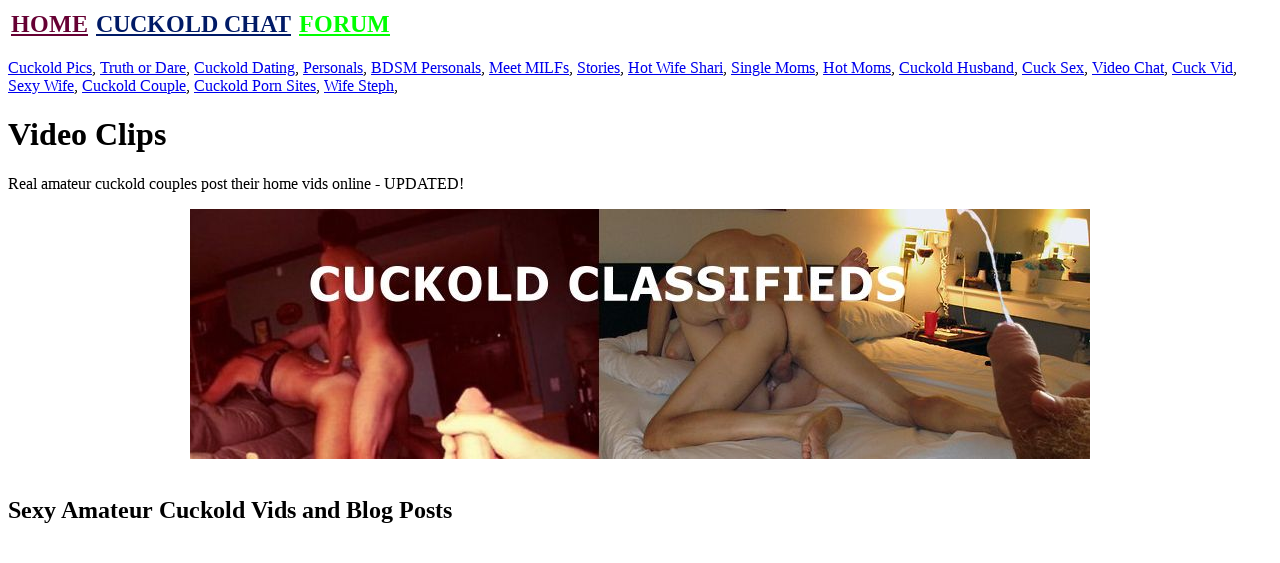

--- FILE ---
content_type: text/html
request_url: https://cuckoldvideoclips.com/clips/
body_size: 3142
content:
<html>
<head>
<title>Cuckold Video Clips - Amateur Submitted Home Movies</title>
<META name="Description" content="On this page are actual cuckold videos that have been submitted by real couples to this blog.">
<meta name="KEYWORDS" content="cuckold"> 
      
<meta http-equiv="Content-Language" content="en-us" /> 


<link rel="stylesheet" href="http://www.cuckoldvideoclips.com/css/style1.css" />
<link rel="stylesheet" href="http://www.cuckoldvideoclips.com/css/media1.css" />
</head><body>

<div id="pagewrap">

	<header>
<table><tr><td bgcolor="#ffffff"><a href="http://www.cuckoldvideoclips.com/" title="cuckold"><font face="verdana" color="#660033" size="5"><B>HOME</B></font></A>&nbsp;&nbsp;<a href="http://cuckoldchat.net/" target="_blank"><font face="verdana" color="#001A66" size="5"><B>CUCKOLD CHAT</B></font></A>&nbsp;&nbsp;<a href="http://www.cuckoldpage.com/cuckoldforum/" title="nude amateurs"><font face="verdana" color="#00FF00" size="5"><B>FORUM</B></font></A>&nbsp;&nbsp;</td></tr></table><br>


<A HREF="http://freecuckoldpictures.com/" target="blank">Cuckold Pics</A>, 
<A HREF="http://www.truthordarepics.com/" target="blank">Truth or Dare</A>, 
<A HREF="http://www.cuckys.com/" target="blank">Cuckold Dating</A>, 
<A HREF="http://www.cuckoldspersonals.com/" target="blank">Personals</A>, 
<A HREF="http://www.altbdsmpersonals.com/" target="blank">BDSM Personals</A>, 
<A HREF="http://www.meethotmilfs.com/" target="blank">Meet MILFs</A>, 
<A HREF="http://www.cuckoldpage.com/cuckoldstory" target="blank">Stories</A>, 
<A HREF="http://www.cuckoldvideoclips.com/shari/" target="blank">Hot Wife Shari</A>, 
<A HREF="http://www.singlehotmoms.com" target="blank">Single Moms</A>, 
<a href="http://www.freehotmoms.com/" target="_blank">Hot Moms</A>, 
<A HREF="http://www.cuckoldpage.com/miamimark/" target="blank">Cuckold Husband</A>, 
<A HREF="http://www.bigpenisguide.com/" target="blank">Cuck Sex</A>, 
<A HREF="http://videochatsite.com/" target="blank">Video Chat</A>, 
<A HREF="http://www.cuckoldpage.com/cuckoldvideo/" target="blank">Cuck Vid</A>, 
<A HREF="http://freecuckoldpictures.com/surpriseforwife/" target="blank">Sexy Wife</A>, 
<A HREF="http://www.cuckoldpage.com/cuckoldcouple/" target="blank">Cuckold Couple</A>, 
<A HREF="http://www.porngatherer.com/best-cuckold-sites" target="blank">Cuckold Porn Sites</A>,
<A HREF="http://www.cuckoldpage.com/cuckoldforum/erotic-story/492-night-before-our-wedding" target="blank">Wife Steph</A>,

<h1>Video Clips</h1>
		<p>Real amateur cuckold couples post their home vids online - UPDATED!</p>

		<center>
<A HREF="http://cuckoldclassifieds.com/" target="blank"><img src="images/banner.jpg"></A> 
</center><br>
	</header>
		
	<section id="content">
		<h1>Sexy Amateur Cuckold Vids and Blog Posts</h1>


<iframe width="550" height="550" src="https://eroshare.com/embed/akrwcvuy" scrolling="no" frameborder="0" allowfullscreen></iframe><br>
Spying on my lovely wife.<br><br>

December 12 2016 - 
<a href="http://cuckoldvideoclips.com/gina4/"><font size="+1" FACE="Arial, Helvetica" color="#660033">Hotwife Gina</font></a> - 
<a href="http://cuckoldvideoclips.com/cuckconverts/"><font size="+1" FACE="Arial, Helvetica" color="#660033">Wife Found a Younger Lover</font></a> -

<a href="http://cuckoldvideoclips.com/shelley/"><font size="+1" FACE="Arial, Helvetica" color="#660033">In My Friend's Hot Tub</font></a> - 
<a href="http://cuckoldvideoclips.com/marie/"><font size="+1" FACE="Arial, Helvetica" color="#660033">Wife Took 2 Men</font></a>  
<br><br>

<iframe width="550" height="550" src="https://eroshare.com/embed/mtx5cfoc" scrolling="no" frameborder="0" allowfullscreen></iframe><br><br><iframe width="550" height="550" src="https://eroshare.com/embed/iplhseql" scrolling="no" frameborder="0" allowfullscreen></iframe><br>
My wife Jill having sex with a guy she picked up at a bar.<br><br><br>
		
<iframe width="550" height="550" src="https://eroshare.com/embed/30eipp4r" scrolling="no" frameborder="0" allowfullscreen></iframe><br>
This is my BBw wife with her lover . I film as they make love . Look how he goes in nice and slow . She loves it slow so she can feel every inch go in and out . She has the tightest little pussy and creams white goo when she gets very excited.<br><br><br>

<iframe src="https://vid.me/e/h1Ou" frameborder="0" allowfullscreen webkitallowfullscreen mozallowfullscreen scrolling="no" height="480" width="272"></iframe><br>
This is my BBw wife with her lover . I film as they make love . Look how he goes in nice and slow . She loves it slow so she can feel every inch go in and out . She has the tightest little pussy and creams white goo when she gets very excited.<br><br><br>

<iframe src="https://vid.me/e/iBOt" frameborder="0" allowfullscreen webkitallowfullscreen mozallowfullscreen scrolling="no" height="128" width="224"></iframe><br>
My wife recently had her first interracial experience. 
She readily admits it's the best sex she has ever had
We have of the night and a low quality video for you to enjoy.<br><br><br>

<iframe src="https://vid.me/e/XTI9" frameborder="0" allowfullscreen webkitallowfullscreen mozallowfullscreen scrolling="no" height="240" width="320"></iframe><br>
We hope you enjoy our submission to the blog. Here is our video.<br><br><br>

<iframe src="https://vid.me/e/lGdx" frameborder="0" allowfullscreen webkitallowfullscreen mozallowfullscreen scrolling="no" height="240" width="320"></iframe><br>
This is a video of my wife taken in the dark. What a night.


	</section>
	
	


	
	
	<footer><br><br>
		
<center>
<table bgcolor="#000000" cellpadding="15" width="900" border="2"><TR><TD>


<font color="#ffffff" size="7" face="verdana">COUPLES ... AFTER DARK FUN</font>

</TD></tr><tr><td>

<center>
<a href="https://adultfriendfinder.com/go/p65985.subcvc+reg" rel="nofollow" target="_blank"><IMG SRC="https://www.cuckoldvideoclips.com/easyadrotation/ads/cuckgif.gif"  alt="horny couples"></a>
</center>

</td></tr><tr><td>

<br>
<font color="#ffffff" size="6" face="verdana">FOLLOW THE GAMES ...</font><br><br>

<font color="#ffffff" size="5" face="verdana">Every evening laptops get turned on and the consumption of cuckold videos begins. Ravenous wives taken, cuckold husbands watching and stroking ...</font><br><br><br><br>

<center><a href="https://adultfriendfinder.com/go/p65985.subcvc+reg" target="blank" rel="nofollow"><IMG SRC="https://www.cuckoldvideoclips.com/easyadrotation/ads/girlbutton.png"  alt="girl"></center>
<br>

</td></tr></table>
 
</center>
<br><br>
                                          



<center>
<table BGCOLOR="#ffffff"><tr><td align="center" bgcolor="#FFCC33">

<p align="center"><font color="#000000" face="Verdana" size="3"><b>
<a href="https://www.cuckoldpage.com/cuckoldforum/" target="blank" title="cuckold"><font color="#000000">Cuckold Forum</font></a>&nbsp;||&nbsp;
<a href="https://www.cuckoldpage.com/cuckoldstory" target="blank"><font color="#000000">Cuckold Stories</font></a>&nbsp;||&nbsp;
<a href="https://www.dareparty.com/" target="blank"><font color="#000000">Dare Party</font></a>&nbsp;||&nbsp;
<a href="https://www.cuckoldvideoclips.com/" target="blank"><font color="#000000">Cuckold Blog</font></a>&nbsp;||&nbsp;


<a href="https://www.cuckoldchat.net" target="blank"><font color="#000000">Cuckold Chat</font></a>&nbsp;||&nbsp;
<br>


<a href="https://www.cuckoldpage.com/miamimark/" target="blank"><font color="#000000">Cuckold Couple</font></a>&nbsp;||&nbsp;

<a href="https://www.cuckoldspersonals.com/sittingonacock/" target="blank" title="videochat"><font color="#000000">Sitting on a Cock</font></a>&nbsp;||&nbsp;

<a href="https://adultfriendfinder.com/go/p65985.subcvc+reg" rel="nofollow" target="blank"><font color="#000000">Couples</font></a>&nbsp;||&nbsp;
<a href="https://www.datingservicesite.com/" target="_blank"><font color="#000000">Dating</font></a>&nbsp;||&nbsp;
<a href="https://www.cuckoldspersonals.com/"><font color="#000000" target="_blank" rel="nofollow">Personals</font></a>&nbsp;||&nbsp;

<a href="https://www.cuckoldvideoclips.com/jerryemily/" target=_blank"><font color="#000000">Hotwife Emily</font></a>&nbsp;||&nbsp;

<br>
<a href="https://www.cuckoldpage.com/cuckoldvideo/" target="blank"><font color="#000000">Video</font></a>&nbsp;||&nbsp;
<a href="https://www.cuckoldpage.com/fuckmywife/" target="blank"><font color="#000000">Fuck My Wife</font></a>&nbsp;||&nbsp;
<a href="https://www.bigpenisguide.com/" target="blank"><font color="#000000">She's Horny</font></a>&nbsp;||&nbsp;
<a href="https://www.cuckoldvideoclips.com/shari/" target="blank" title="cuckold"><font color="#000000">Shari and Mark</font></a>&nbsp;||&nbsp;
<a href="https://cuckoldspersonals.com/Los-Angeles.html" target="blank"><font color="#000000">LA Cuck</font></a>&nbsp;||&nbsp;
<a href="https://www.camdares.com/webcams/Female-Cuckold/" target="_blank" title="cuckold"><font color="#000000">Women will Cuck You</font></a>&nbsp;||&nbsp; 
<a href="https://bumkiss.com/"  target="_blank"><font color="#000000">BumKiss</font></a>&nbsp;||&nbsp;
<a href="https://videochatsite.com/"  target="_blank"><font color="#000000">VideoChat Hottie</font></a>&nbsp;||&nbsp;
<a href="https://emisty.com/"  target="_blank"><font color="#000000">Redhead Cams</font></a>&nbsp;||&nbsp;
<a href="https://milfmature.net/"  target="_blank"><font color="#000000">MILF Cams</font></a>&nbsp;||&nbsp;


</td></tr></table>

 
</center>


<center>
<p align=center>
<font face="helvetica,arial" size="1" color="#000000">
&copy; 2004-2026 <a href="https://www.cuckoldvideoclips.com"><font face="helvetica,arial" size="1" color="#000000">CUCKOLD VIDEO CLIPS</font></a></font></p>


<SCRIPT LANGUAGE="JavaScript"><!--
function replace(string,text,by) {
// Replaces text with by in string
    var strLength = string.length, txtLength = text.length;
    if ((strLength == 0) || (txtLength == 0)) return string;

    var i = string.indexOf(text);
    if ((!i) && (text != string.substring(0,txtLength))) return string;
    if (i == -1) return string;

    var newstr = string.substring(0,i) + by;

    if (i+txtLength < strLength)
        newstr += replace(string.substring(i+txtLength,strLength),text,by);

    return newstr;
}

var $referrer = document.referrer; 

document.write('<IMG WIDTH=1 HEIGHT=1 SRC=https://www.bigpenisguide.com/webstats/counter.php?this_domain=cuckoldvideoclips.com&referrer=' +replace(''+$referrer+'','&','ANDSIGN') + '>' );

//--></SCRIPT> 
</center><br><br>
	</footer>

</div>

</body></html>


